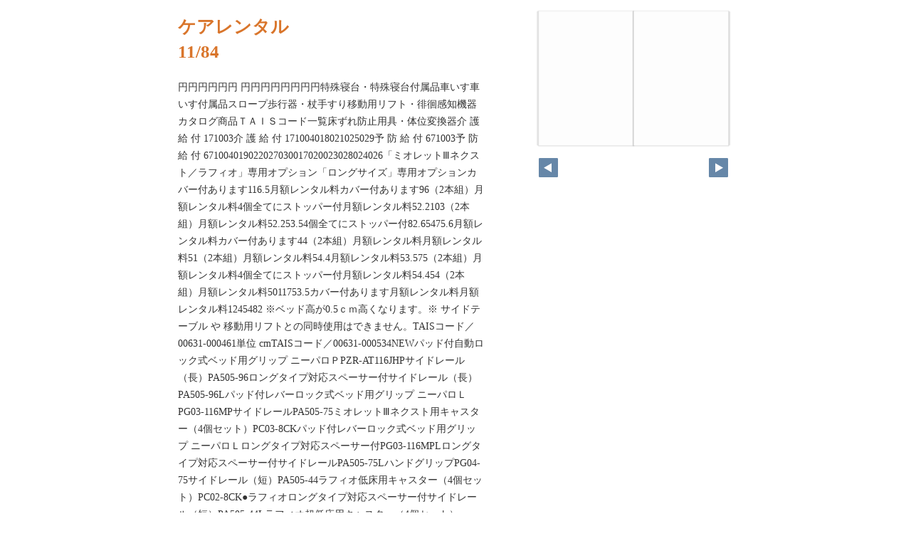

--- FILE ---
content_type: text/html; charset=UTF-8
request_url: https://www.sankyo-lease.co.jp/book/carerental/pageindices/index11.html
body_size: 2075
content:
<!DOCTYPE html>
<html lang="en">
<head>
    <meta charset="UTF-8">
    <meta name="viewport" content="width=device-width,initial-scale=1">
    <title>ケアレンタル</title>
    <style>
        [v-cloak] { display:none }
    </style>
    <link rel="stylesheet" href="index.css" type="text/css" />
</head>
<body id="skin" topmargin="0" leftmargin="0" marginwidth="0" marginheight="0">

<div id="thumbnail-and-pager">
    <div id="flipper-app" bookpath="../" forcedstartpage="11">
        <div id="flipper-component">
            <component v-bind:is="view" v-ref:view></component>
        </div>
    </div>
    <div id="pager">
        <img v-on:click="flipL" v-bind:src="leftImageSource" class="pager-left" alt="">
        <img v-on:click="flipR" v-bind:src="rightImageSource" class="pager-right"alt="">
    </div>
</div>

<div id="box_main">
    <div id="box_text">
        <h1>
            <div id="bookTitle">
                ケアレンタル
            </div>11/84
        </h1>

        <div>
            <p id="searchText" v-el:search>
             円円円円円円   円円円円円円円円特殊寝台・特殊寝台付属品車いす車いす付属品スロープ歩行器・杖手すり移動用リフト・徘徊感知機器カタログ商品ＴＡＩＳコード一覧床ずれ防止用具・体位変換器介 護 給 付 171003介 護 給 付 171004018021025029予 防 給 付 671003予 防 給 付 671004019022027030017020023028024026「ミオレットⅢネクスト／ラフィオ」専用オプション「ロングサイズ」専用オプションカバー付あります116.5月額レンタル料カバー付あります96（2本組）月額レンタル料4個全てにストッパー付月額レンタル料52.2103（2本組）月額レンタル料52.253.54個全てにストッパー付82.65475.6月額レンタル料カバー付あります44（2本組）月額レンタル料月額レンタル料51（2本組）月額レンタル料54.4月額レンタル料53.575（2本組）月額レンタル料4個全てにストッパー付月額レンタル料54.454（2本組）月額レンタル料5011753.5カバー付あります月額レンタル料月額レンタル料1245482    ※ベッド高が0.5ｃｍ高くなります。※ サイドテーブル や 移動用リフトとの同時使用はできません。TAISコード／00631-000461単位 cmTAISコード／00631-000534NEWパッド付自動ロック式ベッド用グリップ ニーパロＰPZR-AT116JHPサイドレール（長）PA505-96ロングタイプ対応スペーサー付サイドレール（長）PA505-96Lパッド付レバーロック式ベッド用グリップ ニーパロＬPG03-116MPサイドレールPA505-75ミオレットⅢネクスト用キャスター（4個セット）PC03-8CKパッド付レバーロック式ベッド用グリップ ニーパロＬロングタイプ対応スペーサー付PG03-116MPLロングタイプ対応スペーサー付サイドレールPA505-75LハンドグリップPG04-75サイドレール（短）PA505-44ラフィオ低床用キャスター（4個セット）PC02-8CK●ラフィオロングタイプ対応スペーサー付サイドレール（短）PA505-44Lラフィオ超低床用キャスター（4個セット）PC01-5CKロングサイズで使用する際に必要となるオプション品です。※ロングサイズは、ミオレットⅢネクストのみ対応ハンドグリップロングタイプ対応スペーサー付PG04-75L※マットレス・床ずれ防止用具・体位変換器は、19〜24ページをご覧ください。※サイドレールや手すりのすき間に、頭や手足をはさまれないよう、十分注意してご使用ください。10TAISコード／00631-000536TAISコード／00631-000230（PA505-751）00631-000319NEW※ベッド高が1.5cm 高く　なります。TAISコード／00631-000561NEWNEWTAISコード／00631-000445（PA505-75L1）00631-000517特殊寝台付属品単位 cmTAISコード／00631-000181TAISコード／00631-000232（PA505-961）00631-000320※ベッド高が8ｃｍ高く　なります。TAISコード／00631-000462NEWTAISコード／00631-000444（PA505-96L1）00631-000516特殊寝台TAISコード／00631-000545TAISコード／00631-000228（PA505-441）00631-000318サイドテーブルや移動用リフトと同時使用する場合はハイトスペーサーが必要です。※ベッド高が8cm 高くなります。TAISコード／00631-000547NEWTAISコード／00631-000446（PA505-44L1）00631-000518
            </p>
        </div>

        <p class="moto">
            元のページ&nbsp;
            <a href="../index.html#11">../index.html#11</a>
        </p>
    </div>
    <div id="box_book">
        <p class="textr">
            <a href='../index.html#page=11'>このブックを見る</a><br />
        </p>

        <div id="content" align="center">

        </div>

    </div>
</div>

<script type="text/javascript" src="../html5/js/flipper.js?c=20251212150140" charset="utf-8"></script>
<script type="text/javascript" src="skin.js" charset='utf-8'></script>
</body>
</html>

--- FILE ---
content_type: text/xml
request_url: https://www.sankyo-lease.co.jp/book/carerental/book.xml?c=1769289901
body_size: 5742
content:
<?xml version="1.0" encoding="utf-8"?>
<setting xmlns:xsi="http://www.w3.org/2001/XMLSchema-instance" xmlns:xsd="http://www.w3.org/2001/XMLSchema" type="Object">
  <flipperVersion type="String">5.1.2</flipperVersion>
  <keycode type="String">RbGmRgbK3LpEJU5ZGaQMZfUmM2BuYB/3R0TSOtTaAkoG6H6xnoH24ptOgvI9aLFZ1v3u3C5se5GMhMW8d1xKKE7h24Yz7T8m5Mey+gegwrM9LOHPt/hQ4k7HqpirIKhq3ry3i5s4smVvy7MSli4zyewbjrIrAUhS7zGWnn+zYcFmFVA/un6vkC8ngZNuVP3iaKUnTVIUWVUQYdFaATfkWHQhH5gyQa4S7TO63818gVjBz2jIpCJLlo0T/oT01/llvr/BAwEfkydxoTNTRqhOIk1WkKcXjfFRYGp0tmjQMuJKphKZ2pnjP9JdbUua5J8FVwXPZOCJ59feZVL4JhMkSmPZIS9FwAuaviQ4Wubc5e5U+xfJdG3jfj7RT+urtT4FRDWIsjwOWEY=</keycode>
  <publishDate type="String"><![CDATA[2025/12/12 15:01:40]]></publishDate>
  <bookInformation type="Object">
    <bookID type="String"><![CDATA[UFL-E6B61223]]></bookID>
    <bookTitle type="String"><![CDATA[ケアレンタル]]></bookTitle>
    <bookComment type="String"><![CDATA[]]></bookComment>
    <total type="Number">84</total>
    <maxMagnification type="Number">4</maxMagnification>
    <bookDirection type="String">r2l</bookDirection>
    <startPageSetting type="Number">1</startPageSetting>
    <allowPrint type="Boolean">true</allowPrint>
    <allowMemo type="Boolean">true</allowMemo>
    <pageWidth type="Number">636</pageWidth>
    <pageHeight type="Number">900</pageHeight>
    <sliceWidth type="Number">400</sliceWidth>
    <sliceHeight type="Number">400</sliceHeight>
    <data type="String"><![CDATA[MJ247D8TL69X2,MJ247D8VOY2QE,MJ247D8XV9YY1,MJ247D90C8M17,MJ247D916DDI3,MJ247D93VR61Y,MJ247D94Y6ECC,MJ247D96ZIC7S,MJ247D97NWGPR,MJ247DGWUAUNA,MJ247DGX5RTPN,MJ247DGYSWAV8,MJ247DGZYQJP4,MJ247DH1GY6VF,MJ247DH2K3RY2,MJ247DH30D758,MJ247DH41CJTV,MJ247DH43FK5S,MJ247DH66KBK8,MJ247DOR2IBFH,MJ247DOS7QHO5,MJ247DOT3EDCS,MJ247DOUF20OM,MJ247DOVVKFYP,MJ247DOW2NYS3,MJ247DOXR5YS2,MJ247DOYB99EZ,MJ247DOZOOTCO,MJ247DP0Y8NUF,MJ247DWORPZYA,MJ247DWPGYBQX,MJ247DWQBPZVZ,MJ247DWR5ZFL2,MJ247DWSLZ6AD,MJ247DWTUUMAF,MJ247DWUBCVSN,MJ247DWVMMIH6,MJ247DWWLGEYZ,MJ247DWXSQWWP,MJ247E4HMF7TW,MJ247E4IVMDX5,MJ247E4JINCEK,MJ247E4KE9R35,MJ247E4L5YRAR,MJ247E4MNSMRP,MJ247E4NZRCYE,MJ247E4OGDPNY,MJ247E4P9WHIV,MJ247E4Q1N5O2,MJ247EC7GG3K8,MJ247EC97AN0D,MJ247ECB5MIS8,MJ247ECC6GXBG,MJ247ECEKUEBT,MJ247ECFJ1OCW,MJ247ECF5CBSQ,MJ247ECGLJNKH,MJ247ECHYSSR6,MJ247ECI5YYZQ,MJ247EK1MCD83,MJ247EK2UXYV5,MJ247EK2SFOQH,MJ247EK30IPHR,MJ247EK4JLQQE,MJ247EK6EOFU3,MJ247EK7GO1XP,MJ247EK9B8ZF7,MJ247EKAVF54M,MJ247EKBA7X67,MJ247ES5V6PWR,MJ247ES6QPFKU,MJ247ES71PDL7,MJ247ES8WYCUC,MJ247ES9T6OSE,MJ247ESA53N0E,MJ247ESACP3IV,MJ247ESBMQGWC,MJ247ESCYOF4G,MJ247ESD7TV9C,MJ247EZXAIH5T,MJ247EZYPT2SG,MJ247EZZSMQ9F,MJ247F0040TKO,MJ247F01M8135]]></data>
    <label type="String"><![CDATA[1,2,3,4,5,6,7,8,9,10,11,12,13,14,15,16,17,18,19,20,21,22,23,24,25,26,27,28,29,30,31,32,33,34,35,36,37,38,39,40,41,42,43,44,45,46,47,48,49,50,51,52,53,54,55,56,57,58,59,60,61,62,63,64,65,66,67,68,69,70,71,72,73,74,75,76,77,78,79,80,81,82,83,84]]></label>
    <labelDisplay type="Boolean">false</labelDisplay>
    <shadowDisplay type="Boolean">true</shadowDisplay>
    <thicknessDisplay type="Boolean">true</thicknessDisplay>
    <speed type="String">0.5</speed>
    <sound type="Boolean">true</sound>
  </bookInformation>
  <skinOption htmlSkinType="basic">
    <visualIndex label="label" visible="true" init="close" />
    <textIndex label="label" treeOpen="false" visible="true" init="open" />
    <fusenIndex label="label" visible="true" init="close" />
    <textSearch label="label" visible="true" mode="glyph" />
    <pdf visible="true" type="page" />
    <url dispUrl="" visible="false" />
    <embedHtml url="../index.html" visible="false" />
    <help visible="true" />
    <pageIndicate total="0" format="2" visible="true" />
    <textRectangularSelect visible="false" />
    <dynamicSizing visible="true" />
    <twitter tags="" timeline="false" />
    <googleAnalytics visible="false" key="" type="" />
    <sns>
      <twitter visible="false" />
      <mail visible="false" />
      <line visible="false" />
    </sns>
    <contentPasswordHash></contentPasswordHash>
    <printOption multiplePagesPrint="false" />
    <changeMemoVisible visible="false" />
    <weblio visible="false" />
  </skinOption>
  <makeroption>
    <scormScoreType>normal</scormScoreType>
    <isOnlineStorage>false</isOnlineStorage>
  </makeroption>
  <html5setting>
    <language><![CDATA[ja]]></language>
    <flipButton enabled="true" />
    <header enabled="false" bgColor="" target="">
      <url><![CDATA[]]></url>
    </header>
    <fusen>
      <bgColor>
        <color><![CDATA[#ffffff]]></color>
        <color><![CDATA[#fdee74]]></color>
        <color><![CDATA[#fcb4cc]]></color>
        <color><![CDATA[#93ccea]]></color>
        <color><![CDATA[#d7fdcd]]></color>
      </bgColor>
    </fusen>
    <tegaki>
      <penColor>
        <color><![CDATA[#000000]]></color>
        <color><![CDATA[#DD1616]]></color>
        <color><![CDATA[#DDB516]]></color>
        <color><![CDATA[#4AB086]]></color>
        <color><![CDATA[#2D6DDD]]></color>
      </penColor>
      <penThickness>
        <thickness><![CDATA[1]]></thickness>
        <thickness><![CDATA[8]]></thickness>
        <thickness><![CDATA[15]]></thickness>
      </penThickness>
      <penThicknessClass>
        <class><![CDATA[small]]></class>
        <class><![CDATA[medium]]></class>
        <class><![CDATA[large]]></class>
      </penThicknessClass>
    </tegaki>
    <mobile>
      <closeButton type="default" />
      <homepageButton enabled="false" target="_blank">
        <url><![CDATA[https://www.logosware.com/]]></url>
      </homepageButton>
    </mobile>
  </html5setting>
</setting>
